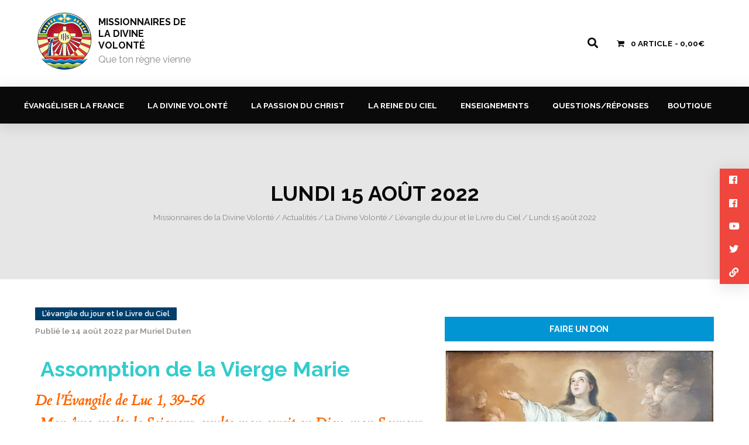

--- FILE ---
content_type: text/html; charset=UTF-8
request_url: https://disciples-amoureux-missionnaires.com/2022/08/14/lundi-15-aout-2022/
body_size: 17524
content:

<!doctype html>
<html class="no-js" lang="fr-FR" >

<head>

	<meta name="viewport" content="width=480" /><strong></strong>

    <meta charset="UTF-8" />
    <meta name="viewport" content="width=device-width, initial-scale=1.0" />
    
    <link href="https://fonts.googleapis.com/css?family=Cardo:400,400i,700|Raleway:200,200i,300,300i,400,400i,500,500i,600,600i,700,700i,800,800i,900,900i&amp;subset=latin-ext" rel="stylesheet">
    
    <!-- Global site tag (gtag.js) - Google Analytics -->
	<script async src="https://www.googletagmanager.com/gtag/js?id=UA-128419142-1"></script>
    <script>
      window.dataLayer = window.dataLayer || [];
      function gtag(){dataLayer.push(arguments);}
      gtag('js', new Date());
    
      gtag('config', 'UA-128419142-1');
    </script>

    <meta name='robots' content='index, follow, max-image-preview:large, max-snippet:-1, max-video-preview:-1' />
<script>window._wca = window._wca || [];</script>

	<!-- This site is optimized with the Yoast SEO plugin v25.7 - https://yoast.com/wordpress/plugins/seo/ -->
	<title>Lundi 15 août 2022 - Missionnaires de la Divine Volonté</title>
	<link rel="canonical" href="https://disciples-amoureux-missionnaires.com/2022/08/14/lundi-15-aout-2022/" />
	<meta property="og:locale" content="fr_FR" />
	<meta property="og:type" content="article" />
	<meta property="og:title" content="Lundi 15 août 2022 - Missionnaires de la Divine Volonté" />
	<meta property="og:description" content=" Assomption de la Vierge Marie De l&rsquo;Évangile de Luc 1, 39-56  Mon âme exalte le Seigneur, exulte mon esprit en Dieu, mon Sauveur ! Luc 1,46 C’est pourquoi elle peut donner son Dieu à tous, car elle le possède. Le livre du Ciel Tome 36, 15 août 1938 Ma bienheureuse fille, aujourd’hui, la fête de [&hellip;]" />
	<meta property="og:url" content="https://disciples-amoureux-missionnaires.com/2022/08/14/lundi-15-aout-2022/" />
	<meta property="og:site_name" content="Missionnaires de la Divine Volonté" />
	<meta property="article:publisher" content="https://www.facebook.com/pereduten/" />
	<meta property="article:published_time" content="2022-08-14T05:58:53+00:00" />
	<meta property="og:image" content="https://disciples-amoureux-missionnaires.com/wp-content/uploads/2022/08/Assomption.jpg" />
	<meta property="og:image:width" content="1629" />
	<meta property="og:image:height" content="2127" />
	<meta property="og:image:type" content="image/jpeg" />
	<meta name="author" content="Muriel Duten" />
	<meta name="twitter:card" content="summary_large_image" />
	<meta name="twitter:label1" content="Écrit par" />
	<meta name="twitter:data1" content="Muriel Duten" />
	<meta name="twitter:label2" content="Durée de lecture estimée" />
	<meta name="twitter:data2" content="7 minutes" />
	<script type="application/ld+json" class="yoast-schema-graph">{"@context":"https://schema.org","@graph":[{"@type":"Article","@id":"https://disciples-amoureux-missionnaires.com/2022/08/14/lundi-15-aout-2022/#article","isPartOf":{"@id":"https://disciples-amoureux-missionnaires.com/2022/08/14/lundi-15-aout-2022/"},"author":{"name":"Muriel Duten","@id":"https://disciples-amoureux-missionnaires.com/#/schema/person/e9c41a0188ecd4f3236a81a37c1fa8c5"},"headline":"Lundi 15 août 2022","datePublished":"2022-08-14T05:58:53+00:00","mainEntityOfPage":{"@id":"https://disciples-amoureux-missionnaires.com/2022/08/14/lundi-15-aout-2022/"},"wordCount":1486,"publisher":{"@id":"https://disciples-amoureux-missionnaires.com/#organization"},"image":{"@id":"https://disciples-amoureux-missionnaires.com/2022/08/14/lundi-15-aout-2022/#primaryimage"},"thumbnailUrl":"https://disciples-amoureux-missionnaires.com/wp-content/uploads/2022/08/Assomption.jpg","articleSection":["L’évangile du jour et le Livre du Ciel"],"inLanguage":"fr-FR"},{"@type":"WebPage","@id":"https://disciples-amoureux-missionnaires.com/2022/08/14/lundi-15-aout-2022/","url":"https://disciples-amoureux-missionnaires.com/2022/08/14/lundi-15-aout-2022/","name":"Lundi 15 août 2022 - Missionnaires de la Divine Volonté","isPartOf":{"@id":"https://disciples-amoureux-missionnaires.com/#website"},"primaryImageOfPage":{"@id":"https://disciples-amoureux-missionnaires.com/2022/08/14/lundi-15-aout-2022/#primaryimage"},"image":{"@id":"https://disciples-amoureux-missionnaires.com/2022/08/14/lundi-15-aout-2022/#primaryimage"},"thumbnailUrl":"https://disciples-amoureux-missionnaires.com/wp-content/uploads/2022/08/Assomption.jpg","datePublished":"2022-08-14T05:58:53+00:00","breadcrumb":{"@id":"https://disciples-amoureux-missionnaires.com/2022/08/14/lundi-15-aout-2022/#breadcrumb"},"inLanguage":"fr-FR","potentialAction":[{"@type":"ReadAction","target":["https://disciples-amoureux-missionnaires.com/2022/08/14/lundi-15-aout-2022/"]}]},{"@type":"ImageObject","inLanguage":"fr-FR","@id":"https://disciples-amoureux-missionnaires.com/2022/08/14/lundi-15-aout-2022/#primaryimage","url":"https://disciples-amoureux-missionnaires.com/wp-content/uploads/2022/08/Assomption.jpg","contentUrl":"https://disciples-amoureux-missionnaires.com/wp-content/uploads/2022/08/Assomption.jpg","width":1629,"height":2127},{"@type":"BreadcrumbList","@id":"https://disciples-amoureux-missionnaires.com/2022/08/14/lundi-15-aout-2022/#breadcrumb","itemListElement":[{"@type":"ListItem","position":1,"name":"Accueil","item":"https://disciples-amoureux-missionnaires.com/"},{"@type":"ListItem","position":2,"name":"Actualités","item":"https://disciples-amoureux-missionnaires.com/actualites/"},{"@type":"ListItem","position":3,"name":"La Divine Volonté","item":"https://disciples-amoureux-missionnaires.com/actualites/categorie/la-divine-volonte/"},{"@type":"ListItem","position":4,"name":"L’évangile du jour et le Livre du Ciel","item":"https://disciples-amoureux-missionnaires.com/actualites/categorie/la-divine-volonte/evangile-du-jour-et-le-livre-du-ciel/"},{"@type":"ListItem","position":5,"name":"Lundi 15 août 2022"}]},{"@type":"WebSite","@id":"https://disciples-amoureux-missionnaires.com/#website","url":"https://disciples-amoureux-missionnaires.com/","name":"Disciples Amoureux Missionnaires","description":"Que ton règne vienne","publisher":{"@id":"https://disciples-amoureux-missionnaires.com/#organization"},"potentialAction":[{"@type":"SearchAction","target":{"@type":"EntryPoint","urlTemplate":"https://disciples-amoureux-missionnaires.com/?s={search_term_string}"},"query-input":{"@type":"PropertyValueSpecification","valueRequired":true,"valueName":"search_term_string"}}],"inLanguage":"fr-FR"},{"@type":"Organization","@id":"https://disciples-amoureux-missionnaires.com/#organization","name":"Disciples Amoureux Missionnaires","url":"https://disciples-amoureux-missionnaires.com/","logo":{"@type":"ImageObject","inLanguage":"fr-FR","@id":"https://disciples-amoureux-missionnaires.com/#/schema/logo/image/","url":"https://disciples-amoureux-missionnaires.com/wp-content/uploads/2019/02/logo-french.jpg","contentUrl":"https://disciples-amoureux-missionnaires.com/wp-content/uploads/2019/02/logo-french.jpg","width":947,"height":910,"caption":"Disciples Amoureux Missionnaires"},"image":{"@id":"https://disciples-amoureux-missionnaires.com/#/schema/logo/image/"},"sameAs":["https://www.facebook.com/pereduten/","https://www.instagram.com/discipulos_enamorados/","https://www.youtube.com/c/LADIVINEVOLONTEPDuten"]},{"@type":"Person","@id":"https://disciples-amoureux-missionnaires.com/#/schema/person/e9c41a0188ecd4f3236a81a37c1fa8c5","name":"Muriel Duten","image":{"@type":"ImageObject","inLanguage":"fr-FR","@id":"https://disciples-amoureux-missionnaires.com/#/schema/person/image/","url":"https://secure.gravatar.com/avatar/896be4e9ff2535725df1c970f0ff2924f193b31027a6a04882c9c74dcb696247?s=96&d=mm&r=g","contentUrl":"https://secure.gravatar.com/avatar/896be4e9ff2535725df1c970f0ff2924f193b31027a6a04882c9c74dcb696247?s=96&d=mm&r=g","caption":"Muriel Duten"},"sameAs":["http://www.disciples-amoureux-missionnaires.com/"]}]}</script>
	<!-- / Yoast SEO plugin. -->


<link rel='dns-prefetch' href='//ajax.googleapis.com' />
<link rel='dns-prefetch' href='//stats.wp.com' />
<link rel='preconnect' href='//c0.wp.com' />
<link rel='stylesheet' id='eo-leaflet.js-css' href='https://disciples-amoureux-missionnaires.com/wp-content/plugins/event-organiser/lib/leaflet/leaflet.min.css?ver=1.4.0' type='text/css' media='all' />
<style id='eo-leaflet.js-inline-css' type='text/css'>
.leaflet-popup-close-button{box-shadow:none!important;}
</style>
<link rel='stylesheet' id='wp-block-library-css' href='https://c0.wp.com/c/6.8.2/wp-includes/css/dist/block-library/style.min.css' type='text/css' media='all' />
<style id='classic-theme-styles-inline-css' type='text/css'>
/*! This file is auto-generated */
.wp-block-button__link{color:#fff;background-color:#32373c;border-radius:9999px;box-shadow:none;text-decoration:none;padding:calc(.667em + 2px) calc(1.333em + 2px);font-size:1.125em}.wp-block-file__button{background:#32373c;color:#fff;text-decoration:none}
</style>
<link rel='stylesheet' id='mediaelement-css' href='https://c0.wp.com/c/6.8.2/wp-includes/js/mediaelement/mediaelementplayer-legacy.min.css' type='text/css' media='all' />
<link rel='stylesheet' id='wp-mediaelement-css' href='https://c0.wp.com/c/6.8.2/wp-includes/js/mediaelement/wp-mediaelement.min.css' type='text/css' media='all' />
<style id='jetpack-sharing-buttons-style-inline-css' type='text/css'>
.jetpack-sharing-buttons__services-list{display:flex;flex-direction:row;flex-wrap:wrap;gap:0;list-style-type:none;margin:5px;padding:0}.jetpack-sharing-buttons__services-list.has-small-icon-size{font-size:12px}.jetpack-sharing-buttons__services-list.has-normal-icon-size{font-size:16px}.jetpack-sharing-buttons__services-list.has-large-icon-size{font-size:24px}.jetpack-sharing-buttons__services-list.has-huge-icon-size{font-size:36px}@media print{.jetpack-sharing-buttons__services-list{display:none!important}}.editor-styles-wrapper .wp-block-jetpack-sharing-buttons{gap:0;padding-inline-start:0}ul.jetpack-sharing-buttons__services-list.has-background{padding:1.25em 2.375em}
</style>
<style id='global-styles-inline-css' type='text/css'>
:root{--wp--preset--aspect-ratio--square: 1;--wp--preset--aspect-ratio--4-3: 4/3;--wp--preset--aspect-ratio--3-4: 3/4;--wp--preset--aspect-ratio--3-2: 3/2;--wp--preset--aspect-ratio--2-3: 2/3;--wp--preset--aspect-ratio--16-9: 16/9;--wp--preset--aspect-ratio--9-16: 9/16;--wp--preset--color--black: #000000;--wp--preset--color--cyan-bluish-gray: #abb8c3;--wp--preset--color--white: #ffffff;--wp--preset--color--pale-pink: #f78da7;--wp--preset--color--vivid-red: #cf2e2e;--wp--preset--color--luminous-vivid-orange: #ff6900;--wp--preset--color--luminous-vivid-amber: #fcb900;--wp--preset--color--light-green-cyan: #7bdcb5;--wp--preset--color--vivid-green-cyan: #00d084;--wp--preset--color--pale-cyan-blue: #8ed1fc;--wp--preset--color--vivid-cyan-blue: #0693e3;--wp--preset--color--vivid-purple: #9b51e0;--wp--preset--gradient--vivid-cyan-blue-to-vivid-purple: linear-gradient(135deg,rgba(6,147,227,1) 0%,rgb(155,81,224) 100%);--wp--preset--gradient--light-green-cyan-to-vivid-green-cyan: linear-gradient(135deg,rgb(122,220,180) 0%,rgb(0,208,130) 100%);--wp--preset--gradient--luminous-vivid-amber-to-luminous-vivid-orange: linear-gradient(135deg,rgba(252,185,0,1) 0%,rgba(255,105,0,1) 100%);--wp--preset--gradient--luminous-vivid-orange-to-vivid-red: linear-gradient(135deg,rgba(255,105,0,1) 0%,rgb(207,46,46) 100%);--wp--preset--gradient--very-light-gray-to-cyan-bluish-gray: linear-gradient(135deg,rgb(238,238,238) 0%,rgb(169,184,195) 100%);--wp--preset--gradient--cool-to-warm-spectrum: linear-gradient(135deg,rgb(74,234,220) 0%,rgb(151,120,209) 20%,rgb(207,42,186) 40%,rgb(238,44,130) 60%,rgb(251,105,98) 80%,rgb(254,248,76) 100%);--wp--preset--gradient--blush-light-purple: linear-gradient(135deg,rgb(255,206,236) 0%,rgb(152,150,240) 100%);--wp--preset--gradient--blush-bordeaux: linear-gradient(135deg,rgb(254,205,165) 0%,rgb(254,45,45) 50%,rgb(107,0,62) 100%);--wp--preset--gradient--luminous-dusk: linear-gradient(135deg,rgb(255,203,112) 0%,rgb(199,81,192) 50%,rgb(65,88,208) 100%);--wp--preset--gradient--pale-ocean: linear-gradient(135deg,rgb(255,245,203) 0%,rgb(182,227,212) 50%,rgb(51,167,181) 100%);--wp--preset--gradient--electric-grass: linear-gradient(135deg,rgb(202,248,128) 0%,rgb(113,206,126) 100%);--wp--preset--gradient--midnight: linear-gradient(135deg,rgb(2,3,129) 0%,rgb(40,116,252) 100%);--wp--preset--font-size--small: 13px;--wp--preset--font-size--medium: 20px;--wp--preset--font-size--large: 36px;--wp--preset--font-size--x-large: 42px;--wp--preset--spacing--20: 0.44rem;--wp--preset--spacing--30: 0.67rem;--wp--preset--spacing--40: 1rem;--wp--preset--spacing--50: 1.5rem;--wp--preset--spacing--60: 2.25rem;--wp--preset--spacing--70: 3.38rem;--wp--preset--spacing--80: 5.06rem;--wp--preset--shadow--natural: 6px 6px 9px rgba(0, 0, 0, 0.2);--wp--preset--shadow--deep: 12px 12px 50px rgba(0, 0, 0, 0.4);--wp--preset--shadow--sharp: 6px 6px 0px rgba(0, 0, 0, 0.2);--wp--preset--shadow--outlined: 6px 6px 0px -3px rgba(255, 255, 255, 1), 6px 6px rgba(0, 0, 0, 1);--wp--preset--shadow--crisp: 6px 6px 0px rgba(0, 0, 0, 1);}:where(.is-layout-flex){gap: 0.5em;}:where(.is-layout-grid){gap: 0.5em;}body .is-layout-flex{display: flex;}.is-layout-flex{flex-wrap: wrap;align-items: center;}.is-layout-flex > :is(*, div){margin: 0;}body .is-layout-grid{display: grid;}.is-layout-grid > :is(*, div){margin: 0;}:where(.wp-block-columns.is-layout-flex){gap: 2em;}:where(.wp-block-columns.is-layout-grid){gap: 2em;}:where(.wp-block-post-template.is-layout-flex){gap: 1.25em;}:where(.wp-block-post-template.is-layout-grid){gap: 1.25em;}.has-black-color{color: var(--wp--preset--color--black) !important;}.has-cyan-bluish-gray-color{color: var(--wp--preset--color--cyan-bluish-gray) !important;}.has-white-color{color: var(--wp--preset--color--white) !important;}.has-pale-pink-color{color: var(--wp--preset--color--pale-pink) !important;}.has-vivid-red-color{color: var(--wp--preset--color--vivid-red) !important;}.has-luminous-vivid-orange-color{color: var(--wp--preset--color--luminous-vivid-orange) !important;}.has-luminous-vivid-amber-color{color: var(--wp--preset--color--luminous-vivid-amber) !important;}.has-light-green-cyan-color{color: var(--wp--preset--color--light-green-cyan) !important;}.has-vivid-green-cyan-color{color: var(--wp--preset--color--vivid-green-cyan) !important;}.has-pale-cyan-blue-color{color: var(--wp--preset--color--pale-cyan-blue) !important;}.has-vivid-cyan-blue-color{color: var(--wp--preset--color--vivid-cyan-blue) !important;}.has-vivid-purple-color{color: var(--wp--preset--color--vivid-purple) !important;}.has-black-background-color{background-color: var(--wp--preset--color--black) !important;}.has-cyan-bluish-gray-background-color{background-color: var(--wp--preset--color--cyan-bluish-gray) !important;}.has-white-background-color{background-color: var(--wp--preset--color--white) !important;}.has-pale-pink-background-color{background-color: var(--wp--preset--color--pale-pink) !important;}.has-vivid-red-background-color{background-color: var(--wp--preset--color--vivid-red) !important;}.has-luminous-vivid-orange-background-color{background-color: var(--wp--preset--color--luminous-vivid-orange) !important;}.has-luminous-vivid-amber-background-color{background-color: var(--wp--preset--color--luminous-vivid-amber) !important;}.has-light-green-cyan-background-color{background-color: var(--wp--preset--color--light-green-cyan) !important;}.has-vivid-green-cyan-background-color{background-color: var(--wp--preset--color--vivid-green-cyan) !important;}.has-pale-cyan-blue-background-color{background-color: var(--wp--preset--color--pale-cyan-blue) !important;}.has-vivid-cyan-blue-background-color{background-color: var(--wp--preset--color--vivid-cyan-blue) !important;}.has-vivid-purple-background-color{background-color: var(--wp--preset--color--vivid-purple) !important;}.has-black-border-color{border-color: var(--wp--preset--color--black) !important;}.has-cyan-bluish-gray-border-color{border-color: var(--wp--preset--color--cyan-bluish-gray) !important;}.has-white-border-color{border-color: var(--wp--preset--color--white) !important;}.has-pale-pink-border-color{border-color: var(--wp--preset--color--pale-pink) !important;}.has-vivid-red-border-color{border-color: var(--wp--preset--color--vivid-red) !important;}.has-luminous-vivid-orange-border-color{border-color: var(--wp--preset--color--luminous-vivid-orange) !important;}.has-luminous-vivid-amber-border-color{border-color: var(--wp--preset--color--luminous-vivid-amber) !important;}.has-light-green-cyan-border-color{border-color: var(--wp--preset--color--light-green-cyan) !important;}.has-vivid-green-cyan-border-color{border-color: var(--wp--preset--color--vivid-green-cyan) !important;}.has-pale-cyan-blue-border-color{border-color: var(--wp--preset--color--pale-cyan-blue) !important;}.has-vivid-cyan-blue-border-color{border-color: var(--wp--preset--color--vivid-cyan-blue) !important;}.has-vivid-purple-border-color{border-color: var(--wp--preset--color--vivid-purple) !important;}.has-vivid-cyan-blue-to-vivid-purple-gradient-background{background: var(--wp--preset--gradient--vivid-cyan-blue-to-vivid-purple) !important;}.has-light-green-cyan-to-vivid-green-cyan-gradient-background{background: var(--wp--preset--gradient--light-green-cyan-to-vivid-green-cyan) !important;}.has-luminous-vivid-amber-to-luminous-vivid-orange-gradient-background{background: var(--wp--preset--gradient--luminous-vivid-amber-to-luminous-vivid-orange) !important;}.has-luminous-vivid-orange-to-vivid-red-gradient-background{background: var(--wp--preset--gradient--luminous-vivid-orange-to-vivid-red) !important;}.has-very-light-gray-to-cyan-bluish-gray-gradient-background{background: var(--wp--preset--gradient--very-light-gray-to-cyan-bluish-gray) !important;}.has-cool-to-warm-spectrum-gradient-background{background: var(--wp--preset--gradient--cool-to-warm-spectrum) !important;}.has-blush-light-purple-gradient-background{background: var(--wp--preset--gradient--blush-light-purple) !important;}.has-blush-bordeaux-gradient-background{background: var(--wp--preset--gradient--blush-bordeaux) !important;}.has-luminous-dusk-gradient-background{background: var(--wp--preset--gradient--luminous-dusk) !important;}.has-pale-ocean-gradient-background{background: var(--wp--preset--gradient--pale-ocean) !important;}.has-electric-grass-gradient-background{background: var(--wp--preset--gradient--electric-grass) !important;}.has-midnight-gradient-background{background: var(--wp--preset--gradient--midnight) !important;}.has-small-font-size{font-size: var(--wp--preset--font-size--small) !important;}.has-medium-font-size{font-size: var(--wp--preset--font-size--medium) !important;}.has-large-font-size{font-size: var(--wp--preset--font-size--large) !important;}.has-x-large-font-size{font-size: var(--wp--preset--font-size--x-large) !important;}
:where(.wp-block-post-template.is-layout-flex){gap: 1.25em;}:where(.wp-block-post-template.is-layout-grid){gap: 1.25em;}
:where(.wp-block-columns.is-layout-flex){gap: 2em;}:where(.wp-block-columns.is-layout-grid){gap: 2em;}
:root :where(.wp-block-pullquote){font-size: 1.5em;line-height: 1.6;}
</style>
<link rel='stylesheet' id='contact-form-7-css' href='https://disciples-amoureux-missionnaires.com/wp-content/plugins/contact-form-7/includes/css/styles.css?ver=6.1.1' type='text/css' media='all' />
<link rel='stylesheet' id='lbwps-styles-photoswipe5-main-css' href='https://disciples-amoureux-missionnaires.com/wp-content/plugins/lightbox-photoswipe/assets/ps5/styles/main.css?ver=5.7.2' type='text/css' media='all' />
<link rel='stylesheet' id='wpmenucart-icons-css' href='https://disciples-amoureux-missionnaires.com/wp-content/plugins/woocommerce-menu-bar-cart/assets/css/wpmenucart-icons.min.css?ver=2.14.11' type='text/css' media='all' />
<style id='wpmenucart-icons-inline-css' type='text/css'>
@font-face{font-family:WPMenuCart;src:url(https://disciples-amoureux-missionnaires.com/wp-content/plugins/woocommerce-menu-bar-cart/assets/fonts/WPMenuCart.eot);src:url(https://disciples-amoureux-missionnaires.com/wp-content/plugins/woocommerce-menu-bar-cart/assets/fonts/WPMenuCart.eot?#iefix) format('embedded-opentype'),url(https://disciples-amoureux-missionnaires.com/wp-content/plugins/woocommerce-menu-bar-cart/assets/fonts/WPMenuCart.woff2) format('woff2'),url(https://disciples-amoureux-missionnaires.com/wp-content/plugins/woocommerce-menu-bar-cart/assets/fonts/WPMenuCart.woff) format('woff'),url(https://disciples-amoureux-missionnaires.com/wp-content/plugins/woocommerce-menu-bar-cart/assets/fonts/WPMenuCart.ttf) format('truetype'),url(https://disciples-amoureux-missionnaires.com/wp-content/plugins/woocommerce-menu-bar-cart/assets/fonts/WPMenuCart.svg#WPMenuCart) format('svg');font-weight:400;font-style:normal;font-display:swap}
</style>
<link rel='stylesheet' id='wpmenucart-css' href='https://disciples-amoureux-missionnaires.com/wp-content/plugins/woocommerce-menu-bar-cart/assets/css/wpmenucart-main.min.css?ver=2.14.11' type='text/css' media='all' />
<style id='woocommerce-inline-inline-css' type='text/css'>
.woocommerce form .form-row .required { visibility: visible; }
</style>
<link rel='stylesheet' id='brands-styles-css' href='https://c0.wp.com/p/woocommerce/10.1.3/assets/css/brands.css' type='text/css' media='all' />
<link rel='stylesheet' id='normalize-stylesheet-css' href='https://disciples-amoureux-missionnaires.com/wp-content/themes/DAMPress/css/normalize.css?ver=1.0.0' type='text/css' media='all' />
<link rel='stylesheet' id='main-stylesheet-css' href='https://disciples-amoureux-missionnaires.com/wp-content/themes/DAMPress/css/styles.css?ver=1.0.0' type='text/css' media='all' />
<link rel='stylesheet' id='woocommerce-stylesheet-css' href='https://disciples-amoureux-missionnaires.com/wp-content/themes/DAMPress/css/woocommerce.css?ver=1.0.0' type='text/css' media='all' />
<link rel='stylesheet' id='animations-stylesheet-css' href='https://disciples-amoureux-missionnaires.com/wp-content/themes/DAMPress/css/animations.css?ver=1.0.0' type='text/css' media='all' />
<link rel='stylesheet' id='responsive-stylesheet-css' href='https://disciples-amoureux-missionnaires.com/wp-content/themes/DAMPress/css/responsive.css?ver=1.0.0' type='text/css' media='all' />
<link rel='stylesheet' id='fontawesome-css' href='https://disciples-amoureux-missionnaires.com/wp-content/themes/DAMPress/css/fontawesome.css?ver=5.4.1' type='text/css' media='all' />
<link rel='stylesheet' id='sharedaddy-css' href='https://c0.wp.com/p/jetpack/14.9.1/modules/sharedaddy/sharing.css' type='text/css' media='all' />
<link rel='stylesheet' id='social-logos-css' href='https://c0.wp.com/p/jetpack/14.9.1/_inc/social-logos/social-logos.min.css' type='text/css' media='all' />
<script type="text/javascript" src="https://ajax.googleapis.com/ajax/libs/jquery/3.2.1/jquery.min.js?ver=3.2.1" id="jquery-js"></script>
<script type="text/javascript" src="https://c0.wp.com/p/woocommerce/10.1.3/assets/js/jquery-blockui/jquery.blockUI.min.js" id="jquery-blockui-js" defer="defer" data-wp-strategy="defer"></script>
<script type="text/javascript" id="wc-add-to-cart-js-extra">
/* <![CDATA[ */
var wc_add_to_cart_params = {"ajax_url":"\/wp-admin\/admin-ajax.php","wc_ajax_url":"\/?wc-ajax=%%endpoint%%","i18n_view_cart":"Voir le panier","cart_url":"https:\/\/disciples-amoureux-missionnaires.com\/panier\/","is_cart":"","cart_redirect_after_add":"no"};
/* ]]> */
</script>
<script type="text/javascript" src="https://c0.wp.com/p/woocommerce/10.1.3/assets/js/frontend/add-to-cart.min.js" id="wc-add-to-cart-js" defer="defer" data-wp-strategy="defer"></script>
<script type="text/javascript" src="https://c0.wp.com/p/woocommerce/10.1.3/assets/js/js-cookie/js.cookie.min.js" id="js-cookie-js" defer="defer" data-wp-strategy="defer"></script>
<script type="text/javascript" id="woocommerce-js-extra">
/* <![CDATA[ */
var woocommerce_params = {"ajax_url":"\/wp-admin\/admin-ajax.php","wc_ajax_url":"\/?wc-ajax=%%endpoint%%","i18n_password_show":"Afficher le mot de passe","i18n_password_hide":"Masquer le mot de passe"};
/* ]]> */
</script>
<script type="text/javascript" src="https://c0.wp.com/p/woocommerce/10.1.3/assets/js/frontend/woocommerce.min.js" id="woocommerce-js" defer="defer" data-wp-strategy="defer"></script>
<script type="text/javascript" src="https://stats.wp.com/s-202604.js" id="woocommerce-analytics-js" defer="defer" data-wp-strategy="defer"></script>
<link rel="https://api.w.org/" href="https://disciples-amoureux-missionnaires.com/wp-json/" /><link rel="alternate" title="JSON" type="application/json" href="https://disciples-amoureux-missionnaires.com/wp-json/wp/v2/posts/11682" /><link rel="alternate" title="oEmbed (JSON)" type="application/json+oembed" href="https://disciples-amoureux-missionnaires.com/wp-json/oembed/1.0/embed?url=https%3A%2F%2Fdisciples-amoureux-missionnaires.com%2F2022%2F08%2F14%2Flundi-15-aout-2022%2F" />
<link rel="alternate" title="oEmbed (XML)" type="text/xml+oembed" href="https://disciples-amoureux-missionnaires.com/wp-json/oembed/1.0/embed?url=https%3A%2F%2Fdisciples-amoureux-missionnaires.com%2F2022%2F08%2F14%2Flundi-15-aout-2022%2F&#038;format=xml" />
	<style>img#wpstats{display:none}</style>
				<script>
			document.documentElement.className = document.documentElement.className.replace('no-js', 'js');
		</script>
				<style>
			.no-js img.lazyload {
				display: none;
			}

			figure.wp-block-image img.lazyloading {
				min-width: 150px;
			}

			.lazyload,
			.lazyloading {
				--smush-placeholder-width: 100px;
				--smush-placeholder-aspect-ratio: 1/1;
				width: var(--smush-placeholder-width) !important;
				aspect-ratio: var(--smush-placeholder-aspect-ratio) !important;
			}

						.lazyload, .lazyloading {
				opacity: 0;
			}

			.lazyloaded {
				opacity: 1;
				transition: opacity 400ms;
				transition-delay: 0ms;
			}

					</style>
			<noscript><style>.woocommerce-product-gallery{ opacity: 1 !important; }</style></noscript>
	<link rel="icon" href="https://disciples-amoureux-missionnaires.com/wp-content/uploads/2018/10/LogoV2-150x150.jpg" sizes="32x32" />
<link rel="icon" href="https://disciples-amoureux-missionnaires.com/wp-content/uploads/2018/10/LogoV2-300x300.jpg" sizes="192x192" />
<link rel="apple-touch-icon" href="https://disciples-amoureux-missionnaires.com/wp-content/uploads/2018/10/LogoV2-300x300.jpg" />
<meta name="msapplication-TileImage" content="https://disciples-amoureux-missionnaires.com/wp-content/uploads/2018/10/LogoV2-300x300.jpg" />
    
</head>

<body class="wp-singular post-template-default single single-post postid-11682 single-format-standard wp-custom-logo wp-theme-DAMPress theme-DAMPress woocommerce-no-js">

<header class="site-header" role="banner">

    <div class="site-title-bar title-bar" data-responsive-toggle="mobile-menu" data-hide-for="large">
    
        <div class="title-bar-left">
            <a href="https://disciples-amoureux-missionnaires.com/" rel="home" class="site-mobile-title title-bar-title site-title">
					
				                <img alt="Missionnaires de la Divine Volonté" data-src="https://disciples-amoureux-missionnaires.com/wp-content/uploads/2018/10/cropped-logoDAM.png" src="[data-uri]" class="lazyload" style="--smush-placeholder-width: 100px; --smush-placeholder-aspect-ratio: 100/100;" />
                
                <h1>Missionnaires de la Divine Volonté</h1>
                
                <h4>Que ton règne vienne</h4>
                    
            </a>
        </div>
        
        <div class="title-bar-right">
            <button class="menu-icon" type="button" data-toggle="mobile-menu"><i class="fas fa-bars"></i></button> 
            <a href="https://disciples-amoureux-missionnaires.com/panier/" title="Panier"><i class="wpmenucart-icon-shopping-cart-0"></i></a> 
        </div>
        
    </div>
            
    <nav class="mobile-menu vertical menu" id="mobile-menu" role="navigation">
    
        <ul id="menu-menu-principal" class="vertical menu" data-accordion-menu data-submenu-toggle="true"><li id="menu-item-46" class="menu-item menu-item-type-post_type menu-item-object-page menu-item-has-children menu-item-46"><a href="https://disciples-amoureux-missionnaires.com/evangeliser-la-france/">Évangéliser la France</a>
<ul class="vertical nested menu">
	<li id="menu-item-170" class="menu-item menu-item-type-post_type menu-item-object-page menu-item-170"><a href="https://disciples-amoureux-missionnaires.com/evangeliser-la-france/homelies/">Homélies – Messe</a></li>
	<li id="menu-item-180" class="menu-item menu-item-type-post_type menu-item-object-page menu-item-180"><a href="https://disciples-amoureux-missionnaires.com/evangeliser-la-france/meditation/">Méditation</a></li>
	<li id="menu-item-3900" class="menu-item menu-item-type-post_type menu-item-object-page menu-item-3900"><a href="https://disciples-amoureux-missionnaires.com/evangeliser-la-france/nouvelles/">Nouvelles</a></li>
	<li id="menu-item-19676" class="menu-item menu-item-type-post_type menu-item-object-page menu-item-19676"><a href="https://disciples-amoureux-missionnaires.com/evangeliser-la-france/a-lecoute-du-pape-leon-xiv/">A l’écoute du Pape Léon XIV</a></li>
</ul>
</li>
<li id="menu-item-47" class="menu-item menu-item-type-post_type menu-item-object-page menu-item-has-children menu-item-47"><a href="https://disciples-amoureux-missionnaires.com/la-divine-volonte/">La Divine Volonté</a>
<ul class="vertical nested menu">
	<li id="menu-item-6099" class="menu-item menu-item-type-post_type menu-item-object-page menu-item-6099"><a href="https://disciples-amoureux-missionnaires.com/la-divine-volonte/les-rondes-dans-la-divine-volonte/">Les rondes dans la Divine Volonté</a></li>
	<li id="menu-item-181" class="menu-item menu-item-type-post_type menu-item-object-page menu-item-181"><a href="https://disciples-amoureux-missionnaires.com/la-divine-volonte/evangile-du-jour-et-le-livre-du-ciel/">L’évangile du jour et le Livre du Ciel</a></li>
	<li id="menu-item-5636" class="menu-item menu-item-type-post_type menu-item-object-page menu-item-5636"><a href="https://disciples-amoureux-missionnaires.com/la-divine-volonte/les-lettres-de-luisa-piccarreta/">Les lettres de Luisa Piccarreta</a></li>
	<li id="menu-item-14112" class="menu-item menu-item-type-post_type menu-item-object-page menu-item-14112"><a href="https://disciples-amoureux-missionnaires.com/la-divine-volonte/les-commentaires-du-livre-du-ciel/">Les commentaires du Livre du Ciel</a></li>
	<li id="menu-item-372" class="menu-item menu-item-type-post_type menu-item-object-page menu-item-372"><a href="https://disciples-amoureux-missionnaires.com/la-divine-volonte/agenda/">Agenda</a></li>
</ul>
</li>
<li id="menu-item-5646" class="menu-item menu-item-type-post_type menu-item-object-page menu-item-has-children menu-item-5646"><a href="https://disciples-amoureux-missionnaires.com/la-passion-du-christ/">LA PASSION DU CHRIST</a>
<ul class="vertical nested menu">
	<li id="menu-item-6011" class="menu-item menu-item-type-post_type menu-item-object-page menu-item-6011"><a href="https://disciples-amoureux-missionnaires.com/la-passion-du-christ/les-14-stations-du-chemin-de-croix/">Les 14 stations du chemin de croix</a></li>
	<li id="menu-item-6012" class="menu-item menu-item-type-post_type menu-item-object-page menu-item-6012"><a href="https://disciples-amoureux-missionnaires.com/la-passion-du-christ/meditation-des-24-h-de-la-passion-du-christ-en-audio/">Méditation des 24 h</a></li>
</ul>
</li>
<li id="menu-item-5650" class="menu-item menu-item-type-post_type menu-item-object-page menu-item-has-children menu-item-5650"><a href="https://disciples-amoureux-missionnaires.com/la-reine-du-ciel-dans-le-royaume-de-la-volonte-divine/">La Reine du Ciel</a>
<ul class="vertical nested menu">
	<li id="menu-item-6017" class="menu-item menu-item-type-post_type menu-item-object-page menu-item-6017"><a href="https://disciples-amoureux-missionnaires.com/la-reine-du-ciel-dans-le-royaume-de-la-volonte-divine/meditation-de-la-vie-de-la-vierge-marie-les-31-jours/">Méditation de la vie de la Vierge Marie</a></li>
	<li id="menu-item-6018" class="menu-item menu-item-type-post_type menu-item-object-page menu-item-6018"><a href="https://disciples-amoureux-missionnaires.com/la-reine-du-ciel-dans-le-royaume-de-la-volonte-divine/meditation-du-chapelet-dans-la-divine-volonte/">Méditation du chapelet dans la Divine Volonté</a></li>
	<li id="menu-item-6438" class="menu-item menu-item-type-taxonomy menu-item-object-category menu-item-6438"><a href="https://disciples-amoureux-missionnaires.com/actualites/categorie/la-reine-du-ciel-dans-le-royaume-de-la-volonte-divine/la-neuvaine-de-noel/">La Neuvaine de Noël</a></li>
</ul>
</li>
<li id="menu-item-5655" class="menu-item menu-item-type-post_type menu-item-object-page menu-item-has-children menu-item-5655"><a href="https://disciples-amoureux-missionnaires.com/enseignements/">Enseignements</a>
<ul class="vertical nested menu">
	<li id="menu-item-175" class="menu-item menu-item-type-post_type menu-item-object-page menu-item-175"><a href="https://disciples-amoureux-missionnaires.com/enseignements/formations/">Formations</a></li>
	<li id="menu-item-10177" class="menu-item menu-item-type-post_type menu-item-object-page menu-item-10177"><a href="https://disciples-amoureux-missionnaires.com/enseignements/retraites/">Retraites</a></li>
	<li id="menu-item-12499" class="menu-item menu-item-type-post_type menu-item-object-page menu-item-12499"><a href="https://disciples-amoureux-missionnaires.com/enseignements/enseignement-du-dr-thomassigny/">Enseignement du Dr Thomassigny</a></li>
	<li id="menu-item-16012" class="menu-item menu-item-type-post_type menu-item-object-page menu-item-16012"><a href="https://disciples-amoureux-missionnaires.com/enseignements/enseignement-de-jose-luis-acuna/">Enseignement de José Luis Acuña</a></li>
</ul>
</li>
<li id="menu-item-10984" class="menu-item menu-item-type-post_type menu-item-object-page menu-item-10984"><a href="https://disciples-amoureux-missionnaires.com/verites-divines/">Questions/réponses</a></li>
<li id="menu-item-142" class="menu-item menu-item-type-post_type menu-item-object-page menu-item-has-children menu-item-142"><a href="https://disciples-amoureux-missionnaires.com/boutique/">Boutique</a>
<ul class="vertical nested menu">
	<li id="menu-item-146" class="menu-item menu-item-type-taxonomy menu-item-object-product_cat menu-item-146"><a href="https://disciples-amoureux-missionnaires.com/categorie-produit/dons/">Dons &amp; Parrainages</a></li>
	<li id="menu-item-195" class="menu-item menu-item-type-taxonomy menu-item-object-product_cat menu-item-195"><a href="https://disciples-amoureux-missionnaires.com/categorie-produit/cd/">CD</a></li>
	<li id="menu-item-5948" class="menu-item menu-item-type-taxonomy menu-item-object-product_cat menu-item-5948"><a href="https://disciples-amoureux-missionnaires.com/categorie-produit/mp3/">MP3</a></li>
	<li id="menu-item-196" class="menu-item menu-item-type-taxonomy menu-item-object-product_cat menu-item-196"><a href="https://disciples-amoureux-missionnaires.com/categorie-produit/livres/">Livres</a></li>
	<li id="menu-item-11119" class="menu-item menu-item-type-taxonomy menu-item-object-product_cat menu-item-11119"><a href="https://disciples-amoureux-missionnaires.com/categorie-produit/livres/livres-des-peres-duten/">Livres des Pères Duten</a></li>
	<li id="menu-item-8234" class="menu-item menu-item-type-taxonomy menu-item-object-product_cat menu-item-8234"><a href="https://disciples-amoureux-missionnaires.com/categorie-produit/livrets/">Livrets</a></li>
</ul>
</li>
</ul>        
        <ul id="menu-menu-social" class="menu menu-vertical social-menu"><li id="menu-item-5638" class="icone menu-item menu-item-type-custom menu-item-object-custom menu-item-5638"><a target="_blank" href="https://www.facebook.com/profile.php?id=170741840318165"><i class="fab fa-facebook" ></i></a></li>
<li id="menu-item-5639" class="icone menu-item menu-item-type-custom menu-item-object-custom menu-item-5639"><a target="_blank" href="https://www.facebook.com/Disc%C3%ADpulos-Enamorados-Misioneros-1966653903406470/"><i class="fab fa-facebook" ></i></a></li>
<li id="menu-item-5640" class="icone menu-item menu-item-type-custom menu-item-object-custom menu-item-5640"><a target="_blank" href="https://www.youtube.com/c/LADIVINEVOLONTEPDuten?sub_confirmation=1"><i class="fab fa-youtube"></i></a></li>
<li id="menu-item-5641" class="icone menu-item menu-item-type-custom menu-item-object-custom menu-item-5641"><a target="_blank" href="https://twitter.com/diamissio"><i class="fab fa-twitter"></i></a></li>
<li id="menu-item-10596" class="icone menu-item menu-item-type-post_type menu-item-object-page menu-item-10596"><a href="https://disciples-amoureux-missionnaires.com/liens-utiles/" title="Liens utiles"><i class="fas fa-link"></i></a></li>
</ul>            
		<form role="search" method="get" class="searchform" action="https://disciples-amoureux-missionnaires.com/">
		<div class="input-group">
		<input type="text" class="input-group-field" value="" name="s" id="s" placeholder="Rechercher">
				<div class="input-group-button">
			<input type="submit" id="searchsubmit" value="OK" class="button">
		</div>
	</div>
	</form>
 
    </nav>
    
    <nav class="site-logo top-bar">
    
        <div class="top-bar-left">
            <div class="site-desktop-title top-bar-title">
                <a href="https://disciples-amoureux-missionnaires.com/" rel="home" class="site-title">
                    
                                        <img alt="Missionnaires de la Divine Volonté" data-src="https://disciples-amoureux-missionnaires.com/wp-content/uploads/2018/10/cropped-logoDAM.png" src="[data-uri]" class="lazyload" style="--smush-placeholder-width: 100px; --smush-placeholder-aspect-ratio: 100/100;" />
                    
                    <h1>Missionnaires de la Divine Volonté</h1>
                    
                    <h4>Que ton règne vienne</h4>
                    
                </a>
            </div>
        </div>
        
        <div class="top-bar-right hide-for-print">  

			<ul id="menu-menu-haut-de-page" class="menu top-menu align-right"><li class='menu-header-search'><a data-toggle='search-panel'><i class='fas fa-lg fa-search'></i></a></li><li class="menu-header-search wpmenucartli wpmenucart-display-standard menu-item" id="wpmenucartli"><a class="wpmenucart-contents empty-wpmenucart-visible" href="https://disciples-amoureux-missionnaires.com/boutique/" title="Faire des achats"><i class="wpmenucart-icon-shopping-cart-0" role="img" aria-label="Cart"></i><span class="cartcontents">0 Article</span><span class="amount">0,00&euro;</span></a></li></ul>
            <div id="search-panel" data-toggler data-animate="slide-in-right slide-out-right" style="display:none" data-closable>
                <button class="close-button" data-close><i class="far fa-times-circle"></i></button>
                <form role="search" method="get" class="searchform" action="https://disciples-amoureux-missionnaires.com/">
		<div class="input-group">
		<input type="text" class="input-group-field" value="" name="s" id="s" placeholder="Rechercher">
				<div class="input-group-button">
			<input type="submit" id="searchsubmit" value="OK" class="button">
		</div>
	</div>
	</form>
 
            </div>
            
        </div>
        
    </nav>

    <div data-sticky-container>
        <nav class="site-navigation" role="navigation" data-sticky data-options="marginTop:0;" style="width:100%">
            <div class="top-bar">
            
                <div class="top-bar-left">
                    <ul id="menu-menu-principal-1" class="dropdown menu desktop-menu" data-dropdown-menu><li class="menu-item menu-item-type-post_type menu-item-object-page menu-item-has-children menu-item-46"><a href="https://disciples-amoureux-missionnaires.com/evangeliser-la-france/">Évangéliser la France</a>
<ul class="dropdown menu vertical" data-toggle>
	<li class="menu-item menu-item-type-post_type menu-item-object-page menu-item-170"><a href="https://disciples-amoureux-missionnaires.com/evangeliser-la-france/homelies/">Homélies – Messe</a></li>
	<li class="menu-item menu-item-type-post_type menu-item-object-page menu-item-180"><a href="https://disciples-amoureux-missionnaires.com/evangeliser-la-france/meditation/">Méditation</a></li>
	<li class="menu-item menu-item-type-post_type menu-item-object-page menu-item-3900"><a href="https://disciples-amoureux-missionnaires.com/evangeliser-la-france/nouvelles/">Nouvelles</a></li>
	<li class="menu-item menu-item-type-post_type menu-item-object-page menu-item-19676"><a href="https://disciples-amoureux-missionnaires.com/evangeliser-la-france/a-lecoute-du-pape-leon-xiv/">A l’écoute du Pape Léon XIV</a></li>
</ul>
</li>
<li class="menu-item menu-item-type-post_type menu-item-object-page menu-item-has-children menu-item-47"><a href="https://disciples-amoureux-missionnaires.com/la-divine-volonte/">La Divine Volonté</a>
<ul class="dropdown menu vertical" data-toggle>
	<li class="menu-item menu-item-type-post_type menu-item-object-page menu-item-6099"><a href="https://disciples-amoureux-missionnaires.com/la-divine-volonte/les-rondes-dans-la-divine-volonte/">Les rondes dans la Divine Volonté</a></li>
	<li class="menu-item menu-item-type-post_type menu-item-object-page menu-item-181"><a href="https://disciples-amoureux-missionnaires.com/la-divine-volonte/evangile-du-jour-et-le-livre-du-ciel/">L’évangile du jour et le Livre du Ciel</a></li>
	<li class="menu-item menu-item-type-post_type menu-item-object-page menu-item-5636"><a href="https://disciples-amoureux-missionnaires.com/la-divine-volonte/les-lettres-de-luisa-piccarreta/">Les lettres de Luisa Piccarreta</a></li>
	<li class="menu-item menu-item-type-post_type menu-item-object-page menu-item-14112"><a href="https://disciples-amoureux-missionnaires.com/la-divine-volonte/les-commentaires-du-livre-du-ciel/">Les commentaires du Livre du Ciel</a></li>
	<li class="menu-item menu-item-type-post_type menu-item-object-page menu-item-372"><a href="https://disciples-amoureux-missionnaires.com/la-divine-volonte/agenda/">Agenda</a></li>
</ul>
</li>
<li class="menu-item menu-item-type-post_type menu-item-object-page menu-item-has-children menu-item-5646"><a href="https://disciples-amoureux-missionnaires.com/la-passion-du-christ/">LA PASSION DU CHRIST</a>
<ul class="dropdown menu vertical" data-toggle>
	<li class="menu-item menu-item-type-post_type menu-item-object-page menu-item-6011"><a href="https://disciples-amoureux-missionnaires.com/la-passion-du-christ/les-14-stations-du-chemin-de-croix/">Les 14 stations du chemin de croix</a></li>
	<li class="menu-item menu-item-type-post_type menu-item-object-page menu-item-6012"><a href="https://disciples-amoureux-missionnaires.com/la-passion-du-christ/meditation-des-24-h-de-la-passion-du-christ-en-audio/">Méditation des 24 h</a></li>
</ul>
</li>
<li class="menu-item menu-item-type-post_type menu-item-object-page menu-item-has-children menu-item-5650"><a href="https://disciples-amoureux-missionnaires.com/la-reine-du-ciel-dans-le-royaume-de-la-volonte-divine/">La Reine du Ciel</a>
<ul class="dropdown menu vertical" data-toggle>
	<li class="menu-item menu-item-type-post_type menu-item-object-page menu-item-6017"><a href="https://disciples-amoureux-missionnaires.com/la-reine-du-ciel-dans-le-royaume-de-la-volonte-divine/meditation-de-la-vie-de-la-vierge-marie-les-31-jours/">Méditation de la vie de la Vierge Marie</a></li>
	<li class="menu-item menu-item-type-post_type menu-item-object-page menu-item-6018"><a href="https://disciples-amoureux-missionnaires.com/la-reine-du-ciel-dans-le-royaume-de-la-volonte-divine/meditation-du-chapelet-dans-la-divine-volonte/">Méditation du chapelet dans la Divine Volonté</a></li>
	<li class="menu-item menu-item-type-taxonomy menu-item-object-category menu-item-6438"><a href="https://disciples-amoureux-missionnaires.com/actualites/categorie/la-reine-du-ciel-dans-le-royaume-de-la-volonte-divine/la-neuvaine-de-noel/">La Neuvaine de Noël</a></li>
</ul>
</li>
<li class="menu-item menu-item-type-post_type menu-item-object-page menu-item-has-children menu-item-5655"><a href="https://disciples-amoureux-missionnaires.com/enseignements/">Enseignements</a>
<ul class="dropdown menu vertical" data-toggle>
	<li class="menu-item menu-item-type-post_type menu-item-object-page menu-item-175"><a href="https://disciples-amoureux-missionnaires.com/enseignements/formations/">Formations</a></li>
	<li class="menu-item menu-item-type-post_type menu-item-object-page menu-item-10177"><a href="https://disciples-amoureux-missionnaires.com/enseignements/retraites/">Retraites</a></li>
	<li class="menu-item menu-item-type-post_type menu-item-object-page menu-item-12499"><a href="https://disciples-amoureux-missionnaires.com/enseignements/enseignement-du-dr-thomassigny/">Enseignement du Dr Thomassigny</a></li>
	<li class="menu-item menu-item-type-post_type menu-item-object-page menu-item-16012"><a href="https://disciples-amoureux-missionnaires.com/enseignements/enseignement-de-jose-luis-acuna/">Enseignement de José Luis Acuña</a></li>
</ul>
</li>
<li class="menu-item menu-item-type-post_type menu-item-object-page menu-item-10984"><a href="https://disciples-amoureux-missionnaires.com/verites-divines/">Questions/réponses</a></li>
<li class="menu-item menu-item-type-post_type menu-item-object-page menu-item-has-children menu-item-142"><a href="https://disciples-amoureux-missionnaires.com/boutique/">Boutique</a>
<ul class="dropdown menu vertical" data-toggle>
	<li class="menu-item menu-item-type-taxonomy menu-item-object-product_cat menu-item-146"><a href="https://disciples-amoureux-missionnaires.com/categorie-produit/dons/">Dons &amp; Parrainages</a></li>
	<li class="menu-item menu-item-type-taxonomy menu-item-object-product_cat menu-item-195"><a href="https://disciples-amoureux-missionnaires.com/categorie-produit/cd/">CD</a></li>
	<li class="menu-item menu-item-type-taxonomy menu-item-object-product_cat menu-item-5948"><a href="https://disciples-amoureux-missionnaires.com/categorie-produit/mp3/">MP3</a></li>
	<li class="menu-item menu-item-type-taxonomy menu-item-object-product_cat menu-item-196"><a href="https://disciples-amoureux-missionnaires.com/categorie-produit/livres/">Livres</a></li>
	<li class="menu-item menu-item-type-taxonomy menu-item-object-product_cat menu-item-11119"><a href="https://disciples-amoureux-missionnaires.com/categorie-produit/livres/livres-des-peres-duten/">Livres des Pères Duten</a></li>
	<li class="menu-item menu-item-type-taxonomy menu-item-object-product_cat menu-item-8234"><a href="https://disciples-amoureux-missionnaires.com/categorie-produit/livrets/">Livrets</a></li>
</ul>
</li>
</ul>                </div>
                
            </div>
        </nav>
    </div>

    <div class="sticky-panel show-for-large"> 
		<ul id="menu-menu-social-1" class="menu menu-vertical social-menu"><li class="icone menu-item menu-item-type-custom menu-item-object-custom menu-item-5638"><a target="_blank" href="https://www.facebook.com/profile.php?id=170741840318165"><i class="fab fa-facebook" ></i></a></li>
<li class="icone menu-item menu-item-type-custom menu-item-object-custom menu-item-5639"><a target="_blank" href="https://www.facebook.com/Disc%C3%ADpulos-Enamorados-Misioneros-1966653903406470/"><i class="fab fa-facebook" ></i></a></li>
<li class="icone menu-item menu-item-type-custom menu-item-object-custom menu-item-5640"><a target="_blank" href="https://www.youtube.com/c/LADIVINEVOLONTEPDuten?sub_confirmation=1"><i class="fab fa-youtube"></i></a></li>
<li class="icone menu-item menu-item-type-custom menu-item-object-custom menu-item-5641"><a target="_blank" href="https://twitter.com/diamissio"><i class="fab fa-twitter"></i></a></li>
<li class="icone menu-item menu-item-type-post_type menu-item-object-page menu-item-10596"><a href="https://disciples-amoureux-missionnaires.com/liens-utiles/" title="Liens utiles"><i class="fas fa-link"></i></a></li>
</ul>    </div>
    
</header>

<section class="container">
<header class="featured-header single" role="banner">
    <div class="grid-container"><div class="grid-x grid-margin-x">
        
        <div class="cell shrink">
            <h1 class="page-title">Lundi 15 août 2022</h1>
    
			            <div class="breadcrumbs">
                <!-- Breadcrumb NavXT 7.4.1 -->
<span property="itemListElement" typeof="ListItem"><a property="item" typeof="WebPage" title="Retour à Missionnaires de la Divine Volonté." href="https://disciples-amoureux-missionnaires.com" class="home"><span property="name">Missionnaires de la Divine Volonté</span></a><meta property="position" content="1"></span> / <span property="itemListElement" typeof="ListItem"><a property="item" typeof="WebPage" title="Go to Actualités." href="https://disciples-amoureux-missionnaires.com/actualites/" class="post-root post post-post"><span property="name">Actualités</span></a><meta property="position" content="2"></span> / <span property="itemListElement" typeof="ListItem"><a property="item" typeof="WebPage" title="Go to the La Divine Volonté category archives." href="https://disciples-amoureux-missionnaires.com/actualites/categorie/la-divine-volonte/" class="taxonomy category"><span property="name">La Divine Volonté</span></a><meta property="position" content="3"></span> / <span property="itemListElement" typeof="ListItem"><a property="item" typeof="WebPage" title="Go to the L’évangile du jour et le Livre du Ciel category archives." href="https://disciples-amoureux-missionnaires.com/actualites/categorie/la-divine-volonte/evangile-du-jour-et-le-livre-du-ciel/" class="taxonomy category"><span property="name">L’évangile du jour et le Livre du Ciel</span></a><meta property="position" content="4"></span> / Lundi 15 août 2022            </div>
                            
                        <article id="widget_post_thumbnail" class="widget widget_post_thumbnail show-for-print">
            <img src="https://disciples-amoureux-missionnaires.com/wp-content/uploads/2022/08/Assomption.jpg" class="attachment-post-thumbnail size-post-thumbnail wp-post-image" alt="" decoding="async" fetchpriority="high" srcset="https://disciples-amoureux-missionnaires.com/wp-content/uploads/2022/08/Assomption.jpg 1629w, https://disciples-amoureux-missionnaires.com/wp-content/uploads/2022/08/Assomption-640x836.jpg 640w, https://disciples-amoureux-missionnaires.com/wp-content/uploads/2022/08/Assomption-1280x1671.jpg 1280w, https://disciples-amoureux-missionnaires.com/wp-content/uploads/2022/08/Assomption-364x475.jpg 364w, https://disciples-amoureux-missionnaires.com/wp-content/uploads/2022/08/Assomption-768x1003.jpg 768w, https://disciples-amoureux-missionnaires.com/wp-content/uploads/2022/08/Assomption-1176x1536.jpg 1176w, https://disciples-amoureux-missionnaires.com/wp-content/uploads/2022/08/Assomption-1568x2048.jpg 1568w, https://disciples-amoureux-missionnaires.com/wp-content/uploads/2022/08/Assomption-1024x1337.jpg 1024w" sizes="(max-width: 639px) 98vw, (max-width: 1199px) 64vw, 770px" />            </article>
                        
        </div>
        
     </div></div>    
</header>

<div class="main-wrap" role="main">

		<article class="main-content post-11682 post type-post status-publish format-standard has-post-thumbnail hentry category-evangile-du-jour-et-le-livre-du-ciel" id="post-11682"> 
        
		<div class="entry-meta">

						            <span class="label primary">L’évangile du jour et le Livre du Ciel</span>            			<br />            
			<time class="updated" datetime="2022-08-14T07:58:53+02:00">Publié le 14 août 2022 par Muriel Duten</time>            
        </div>
        
		<div class="entry-content">
    
			        
			<h2><span style="color: #33cccc"> Assomption de la Vierge Marie</span></h2>
<h6><em><span style="color: #ff6600">De l&rsquo;Évangile de Luc 1, 39-56</span></em></h6>
<h6><em><span style="color: #ff6600"> Mon âme exalte le Seigneur, exulte mon esprit en Dieu, mon Sauveur ! Luc 1,46</span></em></h6>
<h6><em><span style="color: #ff6600">C’est pourquoi elle peut donner son Dieu à tous, car elle le possède.</span></em></h6>
<h6></h6>
<h6>Le livre du Ciel Tome 36, 15 août 1938</h6>
<h6>Ma bienheureuse fille, aujourd’hui, la fête de l’Assomption est la plus belle, la plus sublime et la plus grande fête dans laquelle nous sommes le plus glorifiés, aimés et honorés. Le ciel et la terre sont investis d’une joie inhabituelle jamais encore expérimentée. Les anges et les saints se sentent eux-mêmes investis par des mers de joies nouvelles et de bonheurs nouveaux, et ils chantent les louanges de la Reine souveraine avec des cantiques nouveaux qui l’emportent sur tout et donne de la joie à tous. C’est aujourd’hui la fête des fêtes. C’est l’unique et le nouveau qui n’a jamais été répété. Aujourd’hui, le jour de l’Assomption, la Divine Volonté opérant dans la Dame souveraine a été célébrée pour la première fois. Les merveilles sont ravissantes. En chacun de ses plus petits actes, même dans son souffle et dans son mouvement, on peut voir un si grand nombre de nos vies divines qui s’écoulent comme autant de rois dans ses actes, qui l’inondent mieux que de brillants soleils, qui l’entourent d’ornements et la rendent si belle qu’elle fait l’enchantement des célestes Régions. Cela te semble-t-il peu de chose que chacun de ses souffles, de ses mouvements, de ses travaux et de ses peines ait été rempli de tant de nos vies divines ? Le grand<br />
prodige de la vie opérante de ma Volonté dans la créature est exactement cela : former autant de nos vies divines que d’entrées de ma Volonté dans le mouvement et dans les actes de la créature. Et comme mon Fiat possède la vertu de bilocation et de répétition, et qu’il répète toujours sans jamais s’arrêter ce qu’il fait, la grande Dame sent ces vies divines se multiplier en elle, ce qui ne fait qu’étendre immensément ses mers d’amour, de beauté, de puissance et de sagesse infinie. Tu dois savoir que la multiplicité des actes qu’elle possède contient tant de nos vies divines qu’en entrant dans le ciel, elle peupla toute la céleste région qui ne put les contenir toutes, et qu’elles remplirent toute la Création. Il n’y a donc pas de lieu où ne s’écoulent ses mers d’amour et de puissance, et toutes nos vies dont elle est la propriétaire et la Reine. Nous pouvons dire qu’elle nous domine, et que nous la dominons. Et en se déversant dans notre immensité, notre puissance et notre amour, elle a peuplé tous nos attributs de ses actes et de toutes nos vies divines qu’elle avait conquises. Ainsi, de partout, de l’intérieur et de l’extérieur<br />
de nous, de l’intérieur des choses créées et dans les lieux cachés les plus reculés, nous nous sentons aimés et glorifiés par cette céleste Créature et par toutes nos vies divines que notre Fiat a formées en elle. Oh ! puissance de notre Vouloir, toi seul peux accomplir tant de prodiges au point de créer tant de nos vies divines dans celle qui te laisse dominer, pour nous faire aimer et glorifier comme nous le méritons et le voulons ! C’est pourquoi elle peut donner son Dieu à tous, car elle le possède. Plus encore, sans perdre aucune de nos vies divines, lorsqu’elle voit une<br />
créature disposée et qui veut recevoir notre vie, elle a la vertu de reproduire de l’intérieur de notre vie ce qu’elle possède : une autre de nos vies divines pour la donner à celle qui nous veut. Cette Reine Vierge est un prodige continu. Ce qu’elle a fait sur la terre, elle le continue au ciel. Parce que notre Volonté, quand elle opère autant dans la créature qu’elle le fait en nous, cet acte alors ne finit jamais. Et lorsque notre Volonté demeure dans la créature, elle peut se donner à tous. Le soleil arrête-t-il de donner sa lumière parce qu’il a tant donné aux générations humaines ? Pas du tout. Même s’il a tellement donné, il est toujours riche de sa lumière, sans perdre même une seule goutte de lumière. Ainsi, la gloire de cette Reine est insurpassable, parce qu’elle a en sa possession notre Volonté opérante qui a la vertu de former dans la créature des actes éternels et infinis. Elle nous aime toujours et ne cesse jamais de nous aimer avec nos vies qu’elle possède. Elle nous aime avec notre amour. Elle nous aime partout. Son amour remplit le ciel et la terre et court se décharger dans notre sein divin. Et nous l’aimons tellement que nous ne savons comment être sans l’aimer. Et alors qu’elle nous aime, elle aime toutes les créatures et nous fait aimer par toutes. Qui peut lui résister et ne pas lui donner ce qu’elle veut ? De plus, c’est notre Vouloir lui-même qui demande ce qu’elle veut et qui, par ses liens éternels, nous lie partout ; et nous ne pouvons rien lui refuser. Ainsi, la fête de l’Assomption est la plus belle, parce que c’est la fête de ma Volonté opérante dans cette grande Dame, ce qui l’a rendue si riche et si belle que les cieux sont incapables de la contenir. Les anges eux-mêmes en restent muets et ne savent comment parler de ce que ma Volonté accomplit dans la créature. Après quoi, mon esprit demeurait émerveillé en pensant aux grands prodiges que le divin Fiat a opérés et continue d’opérer dans la céleste Reine. Et mon bien-aimé Jésus ajouta : Ma fille, sa beauté est inatteignable ; elle enchante, fascine et conquiert. Son amour est si grand qu’il s’offre à tous, qu’il aime tous et laisse derrière lui des mers d’amour. On peut l’appeler Reine de l’amour, Conquérante de l’amour, qui a tellement aimé que par cet amour, elle a gagné son Dieu.</h6>
<hr />
<p><img decoding="async" data-src="https://disciples-amoureux-missionnaires.com/wp-content/uploads/2021/05/maxresdefault-640x360.jpg" width="187" height="105" src="[data-uri]" class="lazyload" style="--smush-placeholder-width: 187px; --smush-placeholder-aspect-ratio: 187/105;" /></p>
<h5><strong>Correspondances dans « L’évangile tel qu’il m’a été révélé » de Maria Valtorta :</strong></h5>
<h6><span style="font-weight: 400">Mais Élisabeth, après être restée une minute comme recueillie en elle-même, lève un visage tellement radieux qu&rsquo;il semble rajeuni. Elle regarde Marie avec vénération en souriant comme si elle voyait un ange et puis elle s&rsquo;incline en un profond salut en disant :</span></h6>
<p>&nbsp;</p>
<h6><span style="font-weight: 400"> « Bénie es-tu parmi toutes les femmes ! Béni le Fruit de ton sein ! (elle prononce ainsi deux phrases bien détachées). Comment ai-je mérité que vienne à moi, ta servante, la Mère de mon Seigneur ? Voilà qu&rsquo;au son de ta voix l&rsquo;enfant a bondi de joie dans mon sein, et lorsque je t&rsquo;ai embrassée, l&rsquo;Esprit du Seigneur m&rsquo;a dit les très hautes vérités dans les profondeurs de mon cœur. Bienheureuse es-tu d&rsquo;avoir cru qu&rsquo;à Dieu serait possible même ce qui ne semble pas possible à l&rsquo;esprit humain ! Bénie es-tu parce que, grâce à ta foi, tu feras accomplir les choses qui t&rsquo;ont été prédites par le Seigneur et les prophéties des Prophètes pour ce temps-ci ! Bénie es-tu pour le Salut que tu as engendré pour la descendance de Jacob ! Bénie es-tu pour avoir apporté la Sainteté à mon fils qui, je le sens, bondit comme une jeune chevrette pour la joie qu&rsquo;il éprouve, en mon sein ! C&rsquo;est qu&rsquo;il se sent délivré du poids de la faute, appelé à être le Précurseur, sanctifié avant la Rédemption par le Saint qui croît en toi ! »<br />
</span><span style="font-weight: 400"><br />
</span><span style="font-weight: 400">136&gt;</span><span style="font-weight: 400"> </span><span style="font-weight: 400">Marie, avec deux larmes, qui comme des perles descendent de ses yeux qui rient vers sa bouche qui sourit, le visage levé vers le ciel et les bras levés aussi, dans la pose que plus tard, tant de fois aura son Jésus, s&rsquo;écrie :</span><span style="font-weight: 400"> </span><span style="font-weight: 400"> </span><span style="font-weight: 400">« Mon âme magnifie son Seigneur </span>[1]<span style="font-weight: 400">« </span><span style="font-weight: 400"> et elle continue le cantique comme il nous a été transmis [2]. À la fin, au verset : « Il a secouru Israël son serviteur&#8230; etc&#8230; » elle croise les mains sur sa poitrine, s&rsquo;agenouille, prosternée jusqu&rsquo;à terre en adorant Dieu.    Tome 1, chapitre 21.</span></h6>
            
		</div>   
        
	</article>
	    
      

<aside class="sidebar hide-for-print">   
    
    <a class="button secondary expanded" href="https://disciples-amoureux-missionnaires.com/faire-un-don/" title="Faire un don">Faire un don</a>    
        <article id="widget_post_thumbnail" class="widget widget_post_thumbnail">
    <a href="https://disciples-amoureux-missionnaires.com/wp-content/uploads/2022/08/Assomption.jpg" title="Lundi 15 août 2022" data-lbwps-width="1629" data-lbwps-height="2127" data-lbwps-srcsmall="https://disciples-amoureux-missionnaires.com/wp-content/uploads/2022/08/Assomption-1176x1536.jpg"><img data-src="https://disciples-amoureux-missionnaires.com/wp-content/uploads/2022/08/Assomption.jpg" class="attachment-post-thumbnail size-post-thumbnail wp-post-image lazyload" alt="" decoding="async" data-srcset="https://disciples-amoureux-missionnaires.com/wp-content/uploads/2022/08/Assomption.jpg 1629w, https://disciples-amoureux-missionnaires.com/wp-content/uploads/2022/08/Assomption-640x836.jpg 640w, https://disciples-amoureux-missionnaires.com/wp-content/uploads/2022/08/Assomption-1280x1671.jpg 1280w, https://disciples-amoureux-missionnaires.com/wp-content/uploads/2022/08/Assomption-364x475.jpg 364w, https://disciples-amoureux-missionnaires.com/wp-content/uploads/2022/08/Assomption-768x1003.jpg 768w, https://disciples-amoureux-missionnaires.com/wp-content/uploads/2022/08/Assomption-1176x1536.jpg 1176w, https://disciples-amoureux-missionnaires.com/wp-content/uploads/2022/08/Assomption-1568x2048.jpg 1568w, https://disciples-amoureux-missionnaires.com/wp-content/uploads/2022/08/Assomption-1024x1337.jpg 1024w" data-sizes="(max-width: 639px) 98vw, (max-width: 1199px) 64vw, 770px" src="[data-uri]" style="--smush-placeholder-width: 1629px; --smush-placeholder-aspect-ratio: 1629/2127;" /></a>    </article>
        
        
    <div class="sharedaddy sd-sharing-enabled"><div class="robots-nocontent sd-block sd-social sd-social-icon sd-sharing"><h3 class="sd-title">Partager :</h3><div class="sd-content"><ul><li class="share-print"><a rel="nofollow noopener noreferrer"
				data-shared="sharing-print-11682"
				class="share-print sd-button share-icon no-text"
				href="https://disciples-amoureux-missionnaires.com/2022/08/14/lundi-15-aout-2022/#print?share=print"
				target="_blank"
				aria-labelledby="sharing-print-11682"
				>
				<span id="sharing-print-11682" hidden>Cliquer pour imprimer(ouvre dans une nouvelle fenêtre)</span>
				<span>Imprimer</span>
			</a></li><li class="share-email"><a rel="nofollow noopener noreferrer"
				data-shared="sharing-email-11682"
				class="share-email sd-button share-icon no-text"
				href="mailto:?subject=%5BArticle%20partag%C3%A9%5D%20Lundi%2015%20ao%C3%BBt%202022&#038;body=https%3A%2F%2Fdisciples-amoureux-missionnaires.com%2F2022%2F08%2F14%2Flundi-15-aout-2022%2F&#038;share=email"
				target="_blank"
				aria-labelledby="sharing-email-11682"
				data-email-share-error-title="Votre messagerie est-elle configurée ?" data-email-share-error-text="Si vous rencontrez des problèmes de partage par e-mail, votre messagerie n’est peut-être pas configurée pour votre navigateur. Vous devrez peut-être créer vous-même une nouvelle messagerie." data-email-share-nonce="07dae02b6e" data-email-share-track-url="https://disciples-amoureux-missionnaires.com/2022/08/14/lundi-15-aout-2022/?share=email">
				<span id="sharing-email-11682" hidden>Cliquer pour envoyer un lien par e-mail à un ami(ouvre dans une nouvelle fenêtre)</span>
				<span>E-mail</span>
			</a></li><li class="share-facebook"><a rel="nofollow noopener noreferrer"
				data-shared="sharing-facebook-11682"
				class="share-facebook sd-button share-icon no-text"
				href="https://disciples-amoureux-missionnaires.com/2022/08/14/lundi-15-aout-2022/?share=facebook"
				target="_blank"
				aria-labelledby="sharing-facebook-11682"
				>
				<span id="sharing-facebook-11682" hidden>Cliquez pour partager sur Facebook(ouvre dans une nouvelle fenêtre)</span>
				<span>Facebook</span>
			</a></li><li class="share-twitter"><a rel="nofollow noopener noreferrer"
				data-shared="sharing-twitter-11682"
				class="share-twitter sd-button share-icon no-text"
				href="https://disciples-amoureux-missionnaires.com/2022/08/14/lundi-15-aout-2022/?share=twitter"
				target="_blank"
				aria-labelledby="sharing-twitter-11682"
				>
				<span id="sharing-twitter-11682" hidden>Cliquer pour partager sur X(ouvre dans une nouvelle fenêtre)</span>
				<span>X</span>
			</a></li><li class="share-end"></li></ul></div></div></div>    
		    
    	
      
    <article id="widget_blog" class="widget widget_blog">
    
		<h3 class="widget-title">Autres Actualités</h3>
    
					
<div id="post-20976" class="card blog-entry post-20976 post type-post status-publish format-standard has-post-thumbnail hentry category-evangile-du-jour-et-le-livre-du-ciel" data-equalizer-watch>  
    
    <div class="card-content">
        
		<div class="entry-meta">

			             
            <span class="label primary">L’évangile du jour et le Livre du Ciel</span>             
                        <br />
            
			<time class="updated" datetime="2026-01-20T07:38:03+01:00">
				Publié le 20 janvier 2026  
            </time>
            
        </div>

        <header>	
            <h2 class="entry-title"><a href="https://disciples-amoureux-missionnaires.com/2026/01/20/mercredi-21-janvier-2026/" title="Mercredi 21 janvier 2026">Mercredi 21 janvier 2026</a></h2>	
        </header> 
        
    </div>
    
</div>
					
<div id="post-20964" class="card blog-entry post-20964 post type-post status-publish format-standard has-post-thumbnail hentry category-evangile-du-jour-et-le-livre-du-ciel" data-equalizer-watch>  
    
    <div class="card-content">
        
		<div class="entry-meta">

			             
            <span class="label primary">L’évangile du jour et le Livre du Ciel</span>             
                        <br />
            
			<time class="updated" datetime="2026-01-19T07:49:09+01:00">
				Publié le 19 janvier 2026  
            </time>
            
        </div>

        <header>	
            <h2 class="entry-title"><a href="https://disciples-amoureux-missionnaires.com/2026/01/19/mardi-20-janvier-2026/" title="Mardi 20 janvier 2026">Mardi 20 janvier 2026</a></h2>	
        </header> 
        
    </div>
    
</div>
					
<div id="post-20955" class="card blog-entry post-20955 post type-post status-publish format-standard has-post-thumbnail hentry category-evangile-du-jour-et-le-livre-du-ciel" data-equalizer-watch>  
    
    <div class="card-content">
        
		<div class="entry-meta">

			             
            <span class="label primary">L’évangile du jour et le Livre du Ciel</span>             
                        <br />
            
			<time class="updated" datetime="2026-01-18T07:27:28+01:00">
				Publié le 18 janvier 2026  
            </time>
            
        </div>

        <header>	
            <h2 class="entry-title"><a href="https://disciples-amoureux-missionnaires.com/2026/01/18/lundi-19-janvier-2026/" title="Lundi 19 janvier 2026">Lundi 19 janvier 2026</a></h2>	
        </header> 
        
    </div>
    
</div>
		 
	
		 
        
    </article> 
     
	  
    
    
</aside>
        
	
	<nav class="navigation post-navigation" aria-label="Publications">
		<h2 class="screen-reader-text">Navigation de l’article</h2>
		<div class="nav-links"><div class="nav-previous"><a href="https://disciples-amoureux-missionnaires.com/2022/08/13/20%e1%b5%89-dimanche-du-temps-ordinaire-annee-c/" rel="prev"><i class="fas fa-chevron-left"></i>   20ᵉ DIMANCHE DU TEMPS ORDINAIRE, année C</a></div><div class="nav-next"><a href="https://disciples-amoureux-missionnaires.com/2022/08/14/1-la-priere-dans-la-divine-volonte/" rel="next">1. LA PRIÈRE DANS LA DIVINE VOLONTÉ <i class="fas fa-chevron-right"></i></a></div></div>
	</nav>     

</div>

</section>

<div class="footer-container" data-sticky-footer>

    <footer class="footer"><div class="grid-container"><div class="grid-x grid-margin-x"> 
        <article id="text-3" class="cell medium-6 large-4 columns widget widget_text"><h3 class="widget-title">Association Sainte-Rose-de-Lima</h3>			<div class="textwidget"><p>51, boulevard de l’Atlantique<br />
33115 Pyla-sur-Mer</p>
<p>Téléphone : 05 56 22 19 94</p>
<p><a href="https://disciples-amoureux-missionnaires.com/">contact@disciples-amoureux-missionnaires.com</a></p>
</div>
		</article><article id="text-2" class="cell medium-6 large-4 columns widget widget_text">			<div class="textwidget"><p><a class="button warning" href="https://disciples-amoureux-missionnaires.com/categorie-produit/dons/">Faire un don ?</a></p>
<p><a class="button alert" href="https://disciples-amoureux-missionnaires.com/contact/">Nous contacter</a></p>
</div>
		</article><article id="nav_menu-3" class="cell medium-6 large-4 columns widget widget_nav_menu"><h3 class="widget-title">Votre compte client</h3><div class="menu-menu-clients-container"><ul id="menu-menu-clients" class="menu"><li id="menu-item-218" class="menu-item menu-item-type-post_type menu-item-object-page menu-item-218"><a href="https://disciples-amoureux-missionnaires.com/panier/">Mon panier</a></li>
<li id="menu-item-800" class="menu-item menu-item-type-custom menu-item-object-custom menu-item-800"><a href="https://disciples-amoureux-missionnaires.com/mon-compte/commandes/">Mes commandes</a></li>
<li id="menu-item-794" class="menu-item menu-item-type-post_type menu-item-object-page menu-item-794"><a href="https://disciples-amoureux-missionnaires.com/mon-compte/">Mon compte</a></li>
<li id="menu-item-559" class="menu-item menu-item-type-post_type menu-item-object-page menu-item-559"><a href="https://disciples-amoureux-missionnaires.com/conditions-generales-de-vente/">Conditions Générales de Vente</a></li>
</ul></div></article>    </div></div></footer>
    
    <div class="footer-copyright hide-for-print"><div class="grid-container"><div class="grid-x grid-margin-x"><div class="cell">
		<ul id="menu-menu-pied-de-page" class="menu footer-menu"><li id="menu-item-144" class="menu-item menu-item-type-post_type menu-item-object-page current_page_parent menu-item-144"><a href="https://disciples-amoureux-missionnaires.com/actualites/">Actualités</a></li>
<li id="menu-item-10595" class="menu-item menu-item-type-post_type menu-item-object-page menu-item-10595"><a href="https://disciples-amoureux-missionnaires.com/liens-utiles/">Liens utiles</a></li>
<li id="menu-item-82" class="menu-item menu-item-type-post_type menu-item-object-page menu-item-82"><a href="https://disciples-amoureux-missionnaires.com/contact/">Contact</a></li>
<li id="menu-item-83" class="menu-item menu-item-type-post_type menu-item-object-page menu-item-83"><a href="https://disciples-amoureux-missionnaires.com/plan-du-site/">Plan du site</a></li>
<li id="menu-item-84" class="menu-item menu-item-type-post_type menu-item-object-page menu-item-84"><a href="https://disciples-amoureux-missionnaires.com/mentions-legales/">Mentions légales</a></li>
<li id="menu-item-85" class="menu-item menu-item-type-post_type menu-item-object-page menu-item-privacy-policy menu-item-85"><a rel="privacy-policy" href="https://disciples-amoureux-missionnaires.com/politique-de-confidentialite/">Confidentialité</a></li>
<li id="menu-item-383" class="menu-item menu-item-type-custom menu-item-object-custom menu-item-383"><a target="_blank" href="https://www.facebook.com/profile.php?id=170741840318165" title="Facebook Disciples Amoureux Missionnaires"><i class="fab fa-facebook" ></i></a></li>
<li id="menu-item-389" class="menu-item menu-item-type-custom menu-item-object-custom menu-item-389"><a target="_blank" href="https://www.facebook.com/Disc%C3%ADpulos-Enamorados-Misioneros-1966653903406470/" title="Facebook Discípulos Enamorados Misioneros"><i class="fab fa-facebook" ></i></a></li>
<li id="menu-item-384" class="menu-item menu-item-type-custom menu-item-object-custom menu-item-384"><a target="_blank" href="https://www.youtube.com/channel/UCUAmdqgcbe3zB0XqMVyXPTg" title="Chaîne YouTube La Divine Volonté"><i class="fab fa-youtube"></i></a></li>
</ul>    </div></div></div></div>
    
</div> 

<script type="speculationrules">
{"prefetch":[{"source":"document","where":{"and":[{"href_matches":"\/*"},{"not":{"href_matches":["\/wp-*.php","\/wp-admin\/*","\/wp-content\/uploads\/*","\/wp-content\/*","\/wp-content\/plugins\/*","\/wp-content\/themes\/DAMPress\/*","\/*\\?(.+)"]}},{"not":{"selector_matches":"a[rel~=\"nofollow\"]"}},{"not":{"selector_matches":".no-prefetch, .no-prefetch a"}}]},"eagerness":"conservative"}]}
</script>
	<script type='text/javascript'>
		(function () {
			var c = document.body.className;
			c = c.replace(/woocommerce-no-js/, 'woocommerce-js');
			document.body.className = c;
		})();
	</script>
	
	<script type="text/javascript">
		window.WPCOM_sharing_counts = {"https:\/\/disciples-amoureux-missionnaires.com\/2022\/08\/14\/lundi-15-aout-2022\/":11682};
	</script>
				<link rel='stylesheet' id='wc-blocks-style-css' href='https://c0.wp.com/p/woocommerce/10.1.3/assets/client/blocks/wc-blocks.css' type='text/css' media='all' />
<script type="text/javascript" src="https://c0.wp.com/c/6.8.2/wp-includes/js/dist/hooks.min.js" id="wp-hooks-js"></script>
<script type="text/javascript" src="https://c0.wp.com/c/6.8.2/wp-includes/js/dist/i18n.min.js" id="wp-i18n-js"></script>
<script type="text/javascript" id="wp-i18n-js-after">
/* <![CDATA[ */
wp.i18n.setLocaleData( { 'text direction\u0004ltr': [ 'ltr' ] } );
/* ]]> */
</script>
<script type="text/javascript" src="https://disciples-amoureux-missionnaires.com/wp-content/plugins/contact-form-7/includes/swv/js/index.js?ver=6.1.1" id="swv-js"></script>
<script type="text/javascript" id="contact-form-7-js-translations">
/* <![CDATA[ */
( function( domain, translations ) {
	var localeData = translations.locale_data[ domain ] || translations.locale_data.messages;
	localeData[""].domain = domain;
	wp.i18n.setLocaleData( localeData, domain );
} )( "contact-form-7", {"translation-revision-date":"2025-02-06 12:02:14+0000","generator":"GlotPress\/4.0.1","domain":"messages","locale_data":{"messages":{"":{"domain":"messages","plural-forms":"nplurals=2; plural=n > 1;","lang":"fr"},"This contact form is placed in the wrong place.":["Ce formulaire de contact est plac\u00e9 dans un mauvais endroit."],"Error:":["Erreur\u00a0:"]}},"comment":{"reference":"includes\/js\/index.js"}} );
/* ]]> */
</script>
<script type="text/javascript" id="contact-form-7-js-before">
/* <![CDATA[ */
var wpcf7 = {
    "api": {
        "root": "https:\/\/disciples-amoureux-missionnaires.com\/wp-json\/",
        "namespace": "contact-form-7\/v1"
    }
};
/* ]]> */
</script>
<script type="text/javascript" src="https://disciples-amoureux-missionnaires.com/wp-content/plugins/contact-form-7/includes/js/index.js?ver=6.1.1" id="contact-form-7-js"></script>
<script type="text/javascript" id="lbwps-photoswipe5-js-extra">
/* <![CDATA[ */
var lbwpsOptions = {"label_facebook":"Partager sur Facebook","label_twitter":"Tweet","label_pinterest":"\u00c9pinglez-le","label_download":"T\u00e9l\u00e9charger l'image","label_copyurl":"Copier l'URL de l'image","label_ui_close":"Fermer [Esc]","label_ui_zoom":"Zoom","label_ui_prev":"Pr\u00e9c\u00e9dent [\u2190]","label_ui_next":"Suivant [\u2192]","label_ui_error":"L'image ne peut pas \u00eatre charg\u00e9e","label_ui_fullscreen":"Passer en plein \u00e9cran [F]","share_facebook":"0","share_twitter":"0","share_pinterest":"0","share_download":"0","share_direct":"0","share_copyurl":"0","close_on_drag":"1","history":"1","show_counter":"1","show_fullscreen":"1","show_zoom":"1","show_caption":"1","loop":"1","pinchtoclose":"1","taptotoggle":"1","close_on_click":"1","fulldesktop":"0","use_alt":"0","usecaption":"1","desktop_slider":"1","share_custom_label":"","share_custom_link":"","wheelmode":"close","spacing":"5","idletime":"4000","hide_scrollbars":"1","caption_type":"overlay","bg_opacity":"100","padding_left":"0","padding_top":"0","padding_right":"0","padding_bottom":"0"};
/* ]]> */
</script>
<script type="module" src="https://disciples-amoureux-missionnaires.com/wp-content/plugins/lightbox-photoswipe/assets/ps5/frontend.min.js?ver=5.7.2"></script><script type="text/javascript" id="alg-wc-pop-frontend-js-extra">
/* <![CDATA[ */
var alg_wc_pop_data_object = {"force_decimals":"","force_decimal_width":"2"};
/* ]]> */
</script>
<script type="text/javascript" src="https://disciples-amoureux-missionnaires.com/wp-content/plugins/product-open-pricing-name-your-price-for-woocommerce/includes/js/alg-wc-pop-frontend.js?ver=1.7.3" id="alg-wc-pop-frontend-js"></script>
<script type="text/javascript" src="https://disciples-amoureux-missionnaires.com/wp-content/themes/DAMPress/js/foundation.js?ver=2.10.2" id="foundation-js"></script>
<script type="text/javascript" src="https://c0.wp.com/p/woocommerce/10.1.3/assets/js/sourcebuster/sourcebuster.min.js" id="sourcebuster-js-js"></script>
<script type="text/javascript" id="wc-order-attribution-js-extra">
/* <![CDATA[ */
var wc_order_attribution = {"params":{"lifetime":1.0e-5,"session":30,"base64":false,"ajaxurl":"https:\/\/disciples-amoureux-missionnaires.com\/wp-admin\/admin-ajax.php","prefix":"wc_order_attribution_","allowTracking":true},"fields":{"source_type":"current.typ","referrer":"current_add.rf","utm_campaign":"current.cmp","utm_source":"current.src","utm_medium":"current.mdm","utm_content":"current.cnt","utm_id":"current.id","utm_term":"current.trm","utm_source_platform":"current.plt","utm_creative_format":"current.fmt","utm_marketing_tactic":"current.tct","session_entry":"current_add.ep","session_start_time":"current_add.fd","session_pages":"session.pgs","session_count":"udata.vst","user_agent":"udata.uag"}};
/* ]]> */
</script>
<script type="text/javascript" src="https://c0.wp.com/p/woocommerce/10.1.3/assets/js/frontend/order-attribution.min.js" id="wc-order-attribution-js"></script>
<script type="text/javascript" src="https://disciples-amoureux-missionnaires.com/wp-content/plugins/wp-smushit/app/assets/js/smush-lazy-load.min.js?ver=3.20.0" id="smush-lazy-load-js"></script>
<script type="text/javascript" id="jetpack-stats-js-before">
/* <![CDATA[ */
_stq = window._stq || [];
_stq.push([ "view", JSON.parse("{\"v\":\"ext\",\"blog\":\"153605460\",\"post\":\"11682\",\"tz\":\"1\",\"srv\":\"disciples-amoureux-missionnaires.com\",\"j\":\"1:14.9.1\"}") ]);
_stq.push([ "clickTrackerInit", "153605460", "11682" ]);
/* ]]> */
</script>
<script type="text/javascript" src="https://stats.wp.com/e-202604.js" id="jetpack-stats-js" defer="defer" data-wp-strategy="defer"></script>
<script type="text/javascript" id="sharing-js-js-extra">
/* <![CDATA[ */
var sharing_js_options = {"lang":"en","counts":"1","is_stats_active":"1"};
/* ]]> */
</script>
<script type="text/javascript" src="https://c0.wp.com/p/jetpack/14.9.1/_inc/build/sharedaddy/sharing.min.js" id="sharing-js-js"></script>
<script type="text/javascript" id="sharing-js-js-after">
/* <![CDATA[ */
var windowOpen;
			( function () {
				function matches( el, sel ) {
					return !! (
						el.matches && el.matches( sel ) ||
						el.msMatchesSelector && el.msMatchesSelector( sel )
					);
				}

				document.body.addEventListener( 'click', function ( event ) {
					if ( ! event.target ) {
						return;
					}

					var el;
					if ( matches( event.target, 'a.share-facebook' ) ) {
						el = event.target;
					} else if ( event.target.parentNode && matches( event.target.parentNode, 'a.share-facebook' ) ) {
						el = event.target.parentNode;
					}

					if ( el ) {
						event.preventDefault();

						// If there's another sharing window open, close it.
						if ( typeof windowOpen !== 'undefined' ) {
							windowOpen.close();
						}
						windowOpen = window.open( el.getAttribute( 'href' ), 'wpcomfacebook', 'menubar=1,resizable=1,width=600,height=400' );
						return false;
					}
				} );
			} )();
var windowOpen;
			( function () {
				function matches( el, sel ) {
					return !! (
						el.matches && el.matches( sel ) ||
						el.msMatchesSelector && el.msMatchesSelector( sel )
					);
				}

				document.body.addEventListener( 'click', function ( event ) {
					if ( ! event.target ) {
						return;
					}

					var el;
					if ( matches( event.target, 'a.share-twitter' ) ) {
						el = event.target;
					} else if ( event.target.parentNode && matches( event.target.parentNode, 'a.share-twitter' ) ) {
						el = event.target.parentNode;
					}

					if ( el ) {
						event.preventDefault();

						// If there's another sharing window open, close it.
						if ( typeof windowOpen !== 'undefined' ) {
							windowOpen.close();
						}
						windowOpen = window.open( el.getAttribute( 'href' ), 'wpcomtwitter', 'menubar=1,resizable=1,width=600,height=350' );
						return false;
					}
				} );
			} )();
/* ]]> */
</script>

</body>
</html>


--- FILE ---
content_type: text/css
request_url: https://disciples-amoureux-missionnaires.com/wp-content/themes/DAMPress/css/woocommerce.css?ver=1.0.0
body_size: 2146
content:
/* Woocommerce */ 

.woocommerce-notices-wrapper { width:100% }
.woocommerce-error { list-style:none; margin-left:0}

.wpmenucart-contents i { margin-right:0.5rem }

.woocommerce .products ul, .woocommerce ul.products { list-style: none outside; clear: both; margin-top:2.5rem }
.woocommerce .products ul li, .woocommerce ul.products li { position:relative; background-color: #e6e6e6; padding: 1rem 1rem 2.5rem 1rem; margin-bottom:1.25rem  }

.woocommerce-result-count { line-height:2.4375rem }

.woocommerce .products .entry-thumbnail { position: relative; overflow:hidden; width:100%; display:block; padding-top:75%; margin-bottom:1rem; text-align: center; }
.woocommerce .products .entry-thumbnail img { position: absolute; height:100%; width:auto; top: 0; left: 50%; bottom: 0;transform: translateX(-50%);}
.woocommerce .products header { }
.woocommerce .products .entry-content {  font-size:0.95rem; line-height:1.4; margin-bottom:1rem }
.woocommerce .products .entry-content p { line-height:1.4; }
.woocommerce .products .button { margin-bottom:0; position:absolute; bottom:0; left:0; right:0 }

.woocommerce-Price-amount,
.cart label,
.cart .popfwc-currency-symbol { font-family:"Raleway", Arial, Helvetica, sans-serif; font-size:1.25rem; font-weight:700; color:#3e3d3d; line-height: 3.25rem }
.cart label { margin-left:-2.5rem; margin-right:1.25rem}
.cart .popfwc-currency-symbol { margin-left:.25rem; margin-right:1.25rem}
.single div.product .woocommerce-Price-amount { font-size:2rem; }
ins .woocommerce-Price-amount { margin-left:.25rem }
div.product .summary { margin-bottom:1.25rem }
.summary ins .woocommerce-Price-amount { margin-left:1.25rem }

.summary .cart { display: -webkit-flex; display: -ms-flexbox; display: flex; -webkit-flex-wrap: wrap; -ms-flex-wrap: wrap; flex-wrap: wrap; margin-left:2.5rem }
.summary .cart input,
.summary .cart .button,
.cart label,
.cart .popfwc-currency-symbol  { margin-bottom:1rem}
.summary .cart input { height: 3.25rem }

.related { margin-top: 5rem; width:100%}

.term-description{ color:#FFF }
.woocommerce-product-gallery{ position:relative; margin-top:-1rem; margin-bottom:2.5rem }
.single-product .woocommerce-product-gallery__wrapper{-webkit-transition:all cubic-bezier(.795,-.035,0,1) .5s;transition:all cubic-bezier(.795,-.035,0,1) .5s;margin:0;padding:0}
.single-product .woocommerce-product-gallery__wrapper .zoomImg{background-color:#fff;opacity:0}
.single-product .woocommerce-product-gallery__image--placeholder{border:1px solid #f2f2f2}
.single-product .woocommerce-product-gallery__image:nth-child(n+2){width:25%;display:inline-block}

a.woocommerce-product-gallery__trigger{position:absolute;top:.5em;right:.5em;font-size:2em;z-index:9;width:36px;height:36px;background:#fff;text-indent:-9999px;border-radius:100%;box-sizing:content-box}
a.woocommerce-product-gallery__trigger:before{content:"";display:block;width:10px;height:10px;border:2px solid #000;border-radius:100%;position:absolute;top:9px;left:9px;box-sizing:content-box}
a.woocommerce-product-gallery__trigger:after{content:"";display:block;width:2px;height:8px;background:#000;border-radius:6px;position:absolute;top:19px;left:22px;-webkit-transform:rotate(-45deg);-ms-transform:rotate(-45deg);transform:rotate(-45deg);box-sizing:content-box}

.single-product .flex-viewport {}

.single-product .flex-control-thumbs {overflow:hidden;zoom:1;margin:1.25rem 0 0 0;padding:0}
.single-product .flex-control-thumbs li{width:25%;float:left;margin:0;list-style:none}
.single-product .flex-control-thumbs li img{cursor:pointer;opacity:.5;margin:0}
.single-product .flex-control-thumbs li img.flex-active,
.single-product .flex-control-thumbs li img:hover{opacity:1}
.single-product .woocommerce-product-gallery--columns-3 .flex-control-thumbs li:nth-child(3n+1){clear:left}.single-product .woocommerce-product-gallery--columns-4 .flex-control-thumbs li:nth-child(4n+1){clear:left}.single-product .woocommerce-product-gallery--columns-5 .flex-control-thumbs li:nth-child(5n+1){clear:left}

td.product-remove a { font-size:2rem; color:#aa112c}

.woocommerce-cart-form__contents th.product-thumbnail { width:100px }

ul.wc_payment_methods { margin-left: 0; list-style-type: none; }
ul.wc_payment_methods label { margin-top:2rem; margin-bottom: 0; }

.woocommerce-terms-and-conditions-wrapper { margin: 4rem 0 2rem 0; }

.required { font-weight:bold}

.woocommerce-cart-form,
#customer_login .col-1,
.checkout #customer_details,
.checkout .woocommerce-billing-fields { margin-bottom:3rem }
.woocommerce-MyAccount-content .woocommerce-Address { margin-bottom:1.25rem }

@media screen and (max-width:63.9375em) {

.woocommerce table.shop_table_responsive thead, .woocommerce-page table.shop_table_responsive thead { display: none }
.woocommerce table.shop_table_responsive tbody tr:first-child td:first-child, .woocommerce-page table.shop_table_responsive tbody tr:first-child td:first-child { border-top: 0 }
.woocommerce table.shop_table_responsive tbody th, .woocommerce-page table.shop_table_responsive tbody th { display: none }
.woocommerce table.shop_table_responsive tr, .woocommerce-page table.shop_table_responsive tr { display: block }
.woocommerce table.shop_table_responsive tr td, .woocommerce-page table.shop_table_responsive tr td { display: block; text-align: right!important }
.woocommerce table.shop_table_responsive tr td.order-actions, .woocommerce-page table.shop_table_responsive tr td.order-actions { text-align: left!important }
.woocommerce table.shop_table_responsive tr td::before, .woocommerce-page table.shop_table_responsive tr td::before { content: attr(data-title) " : "; font-weight: 700; float: left }
.woocommerce table.shop_table_responsive tr td.actions::before, .woocommerce table.shop_table_responsive tr td.product-remove::before, .woocommerce-page table.shop_table_responsive tr td.actions::before, .woocommerce-page table.shop_table_responsive tr td.product-remove::before { display: none }
.woocommerce table.shop_table_responsive tr:nth-child(2n) td, .woocommerce-page table.shop_table_responsive tr:nth-child(2n) td { background-color: rgba(0,0,0,.025) }
.woocommerce table.my_account_orders tr td.order-actions, .woocommerce-page table.my_account_orders tr td.order-actions { text-align: left }
.woocommerce table.my_account_orders tr td.order-actions::before, .woocommerce-page table.my_account_orders tr td.order-actions::before { display: none }
.woocommerce table.my_account_orders tr td.order-actions .button, .woocommerce-page table.my_account_orders tr td.order-actions .button { float: none; margin: .125em .25em .125em 0 }

.woocommerce #content table.cart .product-thumbnail, .woocommerce table.cart .product-thumbnail, .woocommerce-page #content table.cart .product-thumbnail, .woocommerce-page table.cart .product-thumbnail { display: none }
.woocommerce #content table.cart td.actions, .woocommerce table.cart td.actions, .woocommerce-page #content table.cart td.actions, .woocommerce-page table.cart td.actions { text-align: left }
.woocommerce #content table.cart td.actions .coupon, .woocommerce table.cart td.actions .coupon, .woocommerce-page #content table.cart td.actions .coupon, .woocommerce-page table.cart td.actions .coupon { float: none; padding-bottom: .5em }
.woocommerce #content table.cart td.actions .coupon::after, .woocommerce #content table.cart td.actions .coupon::before, .woocommerce table.cart td.actions .coupon::after, .woocommerce table.cart td.actions .coupon::before, .woocommerce-page #content table.cart td.actions .coupon::after, .woocommerce-page #content table.cart td.actions .coupon::before, .woocommerce-page table.cart td.actions .coupon::after, .woocommerce-page table.cart td.actions .coupon::before { content: ' '; display: table }
.woocommerce #content table.cart td.actions .coupon::after, .woocommerce table.cart td.actions .coupon::after, .woocommerce-page #content table.cart td.actions .coupon::after, .woocommerce-page table.cart td.actions .coupon::after { clear: both }
.woocommerce #content table.cart td.actions .coupon .button, .woocommerce #content table.cart td.actions .coupon .input-text, .woocommerce #content table.cart td.actions .coupon input, .woocommerce table.cart td.actions .coupon .button, .woocommerce table.cart td.actions .coupon .input-text, .woocommerce table.cart td.actions .coupon input, .woocommerce-page #content table.cart td.actions .coupon .button, .woocommerce-page #content table.cart td.actions .coupon .input-text, .woocommerce-page #content table.cart td.actions .coupon input, .woocommerce-page table.cart td.actions .coupon .button, .woocommerce-page table.cart td.actions .coupon .input-text, .woocommerce-page table.cart td.actions .coupon input { width: 48%; box-sizing: border-box }
.woocommerce #content table.cart td.actions .coupon .button.alt, .woocommerce #content table.cart td.actions .coupon .input-text+.button, .woocommerce table.cart td.actions .coupon .button.alt, .woocommerce table.cart td.actions .coupon .input-text+.button, .woocommerce-page #content table.cart td.actions .coupon .button.alt, .woocommerce-page #content table.cart td.actions .coupon .input-text+.button, .woocommerce-page table.cart td.actions .coupon .button.alt, .woocommerce-page table.cart td.actions .coupon .input-text+.button { float: right }
.woocommerce #content table.cart td.actions .button, .woocommerce table.cart td.actions .button, .woocommerce-page #content table.cart td.actions .button, .woocommerce-page table.cart td.actions .button { display: block; width: 100% }
.woocommerce .cart-collaterals .cart_totals, .woocommerce .cart-collaterals .cross-sells, .woocommerce .cart-collaterals .shipping_calculator, .woocommerce-page .cart-collaterals .cart_totals, .woocommerce-page .cart-collaterals .cross-sells, .woocommerce-page .cart-collaterals .shipping_calculator { width: 100%; float: none; text-align: left }
.woocommerce-page.woocommerce-checkout form.login .form-row, .woocommerce.woocommerce-checkout form.login .form-row { width: 100%; float: none }
.woocommerce #payment .terms, .woocommerce-page #payment .terms { text-align: left; padding: 0 }
.woocommerce #payment #place_order, .woocommerce-page #payment #place_order { float: none; width: 100%; box-sizing: border-box; margin-bottom: 1em }
.woocommerce .lost_reset_password .form-row-first, .woocommerce .lost_reset_password .form-row-last, .woocommerce-page .lost_reset_password .form-row-first, .woocommerce-page .lost_reset_password .form-row-last { width: 100%; float: none; margin-right: 0 }
.woocommerce-account .woocommerce-MyAccount-content, .woocommerce-account .woocommerce-MyAccount-navigation { float: none; width: 100% }
.single-product .twentythirteen .panel { padding-left: 20px!important; padding-right: 20px!important }

}
